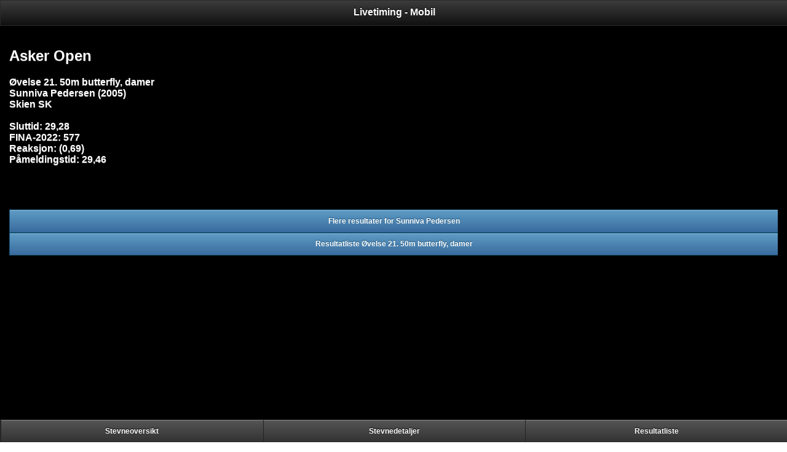

--- FILE ---
content_type: text/html; charset=utf-8
request_url: https://ltmobil.medley.no/resultater.aspx?stevnenr=4377&resid=61937
body_size: 9366
content:


<!DOCTYPE html PUBLIC "-//W3C//DTD XHTML 1.0 Transitional//EN" "http://www.w3.org/TR/xhtml1/DTD/xhtml1-transitional.dtd">

<html xmlns="http://www.w3.org/1999/xhtml">
<head><title>
	Livetiming - Mobil - Resultater
</title><meta name="viewport" content="width=device-width, initial-scale=1" /><link href="Scripts/jquery.mobile-1.0.1/jquery.mobile-1.0.1.min.css" rel="stylesheet" type="text/css" /><link href="Scripts/jquery-mobile-theme-030016-0/themes/ltmobil.min.css" rel="stylesheet" type="text/css" />

    <script src="Scripts/jquery-1.7.1.js" type="text/javascript"></script>
    <script src="Scripts/jquery.mobile-1.0.1/jquery.mobile-1.0.1.min.js" type="text/javascript"></script>

<script type="text/javascript">

    var _gaq = _gaq || [];
    _gaq.push(['_setAccount', 'UA-20322344-6']);
    _gaq.push(['_gat._anonymizeIp']);
    _gaq.push(['_trackPageview']);

    (function () {
        var ga = document.createElement('script'); ga.type = 'text/javascript'; ga.async = true;
        ga.src = ('https:' == document.location.protocol ? 'https://ssl' : 'http://www') + '.google-analytics.com/ga.js';
        var s = document.getElementsByTagName('script')[0]; s.parentNode.insertBefore(ga, s);
    })();

</script>

</head>
<body>
    <form method="post" action="./resultater.aspx?stevnenr=4377&amp;resid=61937" id="form1">
<div class="aspNetHidden">
<input type="hidden" name="__VIEWSTATE" id="__VIEWSTATE" value="/[base64]/biTWqunzqKxcAXbgrnVBqlNNW66kPeh0++iZ4=" />
</div>

<div class="aspNetHidden">

	<input type="hidden" name="__VIEWSTATEGENERATOR" id="__VIEWSTATEGENERATOR" value="678F91BA" />
</div>
<div data-role="page" data-theme="b" style="overflow:hidden;">

	<div data-role="header">
		<h1>Livetiming - Mobil</h1>
	</div><!-- /header -->

	<div data-role="content">	

            <div id="panOverskrift">
	
                <h2>
                <span id="lblStevnenavn">Asker Open</span>
                </h2>
                <span id="lblResultatliste" style="font-weight:bold;">Øvelse 21. 50m butterfly, damer</span>
                <br />
                <span id="lblPerson" style="font-weight:bold;">Sunniva Pedersen (2005)</span>
                <br />
                <span id="lblKlubb" style="font-weight:bold;">Skien SK</span>
            
</div>

            <div style="font-size:smaller;padding-right:0px;padding-left:0px;margin-left:0px;margin-right:0px;width:100%">
            


                <fieldset data-role="none">
                    <legend></legend>

                    

               </fieldset>




            </div>
            <br />

            <div id="panResultatlister">
	
            <b>Sluttid: 29,28<br/>FINA-2022: 577<br />Reaksjon: (0,69)<br />Påmeldingstid: 29,46<br /></b><br />
</div>

        <br />

            <div id="panGraf">
	
                



            
</div>

            <div id="panFlereRes">
	
            <br /><br /><div data-role="navbar"><ul><li><a href="resultater.aspx?stevnenr=4377&pid=1619" rel="external">Flere resultater for Sunniva Pedersen</a></li></ul><ul><li><a href="resultater.aspx?stevnenr=4377&ovnr=21" rel="external">Resultatliste Øvelse 21. 50m butterfly, damer</a></li></ul></div>
</div>

	</div><!-- /content -->


        <div id="panFooter" data-role="footer" class="footer-docs" data-theme="a" data-position="fixed">
	
        <div data-role="navbar"><ul><li><a href="default.aspx" rel="external">Stevneoversikt</a></li><li><a href="stevne.aspx?stevnenr=4377" rel="external">Stevnedetaljer</a></li><li><a href="resultater.aspx?stevnenr=4377" rel="external">Resultatliste</a></li></ul></div>
</div>

    </div><!-- /page -->


    </form>
</body>
</html>


--- FILE ---
content_type: text/css
request_url: https://ltmobil.medley.no/Scripts/jquery-mobile-theme-030016-0/themes/ltmobil.min.css
body_size: 31123
content:
/*
* jQuery Mobile Framework 1.0.1
* http://jquerymobile.com
*
* Copyright 2011-2012 (c) jQuery Project
* Dual licensed under the MIT or GPL Version 2 licenses.
* http://jquery.org/license
*
*/.ui-bar-a{border:1px solid  #2A2A2A  ;background: #111111  ;color: #ffffff  ;font-weight:bold;text-shadow: 0    -1px    1px    #000000  ;background-image:-webkit-gradient(linear,left top,left bottom,from(  #3c3c3c  ),to(  #111111  )); background-image:-webkit-linear-gradient(  #3c3c3c , #111111  ); background-image:   -moz-linear-gradient(  #3c3c3c , #111111  ); background-image:    -ms-linear-gradient(  #3c3c3c , #111111  ); background-image:     -o-linear-gradient(  #3c3c3c , #111111  ); background-image:        linear-gradient(  #3c3c3c , #111111  );}.ui-bar-a,.ui-bar-a input,.ui-bar-a select,.ui-bar-a textarea,.ui-bar-a button{ font-family:Helvetica,Arial,sans-serif  ;}.ui-bar-a .ui-link-inherit{color: #ffffff  ;}.ui-bar-a .ui-link{color: #7cc4e7  ;font-weight:bold;}.ui-bar-a .ui-link:hover{color: #2489CE  ;}.ui-bar-a .ui-link:active{color: #2489CE  ;}.ui-bar-a .ui-link:visited{   color: #2489CE  ;}.ui-body-a,.ui-dialog.ui-overlay-a{border:1px solid  #2A2A2A  ;background: #222222  ;color: #ffffff  ; text-shadow: 0    1px    0    #000000  ;font-weight:normal;background-image:-webkit-gradient(linear,left top,left bottom,from(  #666666  ),to(  #222222  )); background-image:-webkit-linear-gradient(  #666666 , #222222  ); background-image:   -moz-linear-gradient(  #666666 , #222222  ); background-image:    -ms-linear-gradient(  #666666 , #222222  ); background-image:     -o-linear-gradient(  #666666 , #222222  ); background-image:        linear-gradient(  #666666 , #222222  );}.ui-body-a,.ui-body-a input,.ui-body-a select,.ui-body-a textarea,.ui-body-a button{ font-family:Helvetica,Arial,sans-serif  ;}.ui-body-a .ui-link-inherit{color: #ffffff  ;}.ui-body-a .ui-link{color: #2489CE  ;font-weight:bold;}.ui-body-a .ui-link:hover{color: #2489CE  ;}.ui-body-a .ui-link:active{color: #2489CE  ;}.ui-body-a .ui-link:visited{   color: #2489CE  ;}.ui-btn-up-a{border:1px solid  #222222  ;background: #333333  ;font-weight:bold;color: #ffffff  ;text-shadow: 0    -1px    1px    #000000  ;background-image:-webkit-gradient(linear,left top,left bottom,from(  #555555  ),to(  #333333  )); background-image:-webkit-linear-gradient(  #555555 , #333333  ); background-image:   -moz-linear-gradient(  #555555 , #333333  ); background-image:    -ms-linear-gradient(  #555555 , #333333  ); background-image:     -o-linear-gradient(  #555555 , #333333  ); background-image:        linear-gradient(  #555555 , #333333  );}.ui-btn-up-a a.ui-link-inherit{color: #ffffff  ;}.ui-btn-hover-a{border:1px solid  #000000  ;background: #444444  ;font-weight:bold;color: #ffffff  ;text-shadow: 0    -1px    1px    #000000  ;background-image:-webkit-gradient(linear,left top,left bottom,from(  #666666  ),to(  #444444  )); background-image:-webkit-linear-gradient(  #666666 , #444444  ); background-image:   -moz-linear-gradient(  #666666 , #444444  ); background-image:    -ms-linear-gradient(  #666666 , #444444  ); background-image:     -o-linear-gradient(  #666666 , #444444  ); background-image:        linear-gradient(  #666666 , #444444  );}.ui-btn-hover-a a.ui-link-inherit{color: #ffffff  ;}.ui-btn-down-a{border:1px solid  #000000  ;background: #3d3d3d  ;font-weight:bold;color: #ffffff  ;text-shadow: 0    -1px    1px    #000000  ;background-image:-webkit-gradient(linear,left top,left bottom,from(  #333333  ),to(  #5a5a5a  )); background-image:-webkit-linear-gradient(  #333333 , #5a5a5a  ); background-image:   -moz-linear-gradient(  #333333 , #5a5a5a  ); background-image:    -ms-linear-gradient(  #333333 , #5a5a5a  ); background-image:     -o-linear-gradient(  #333333 , #5a5a5a  ); background-image:        linear-gradient(  #333333 , #5a5a5a  );}.ui-btn-down-a a.ui-link-inherit{color: #ffffff  ;}.ui-btn-up-a,.ui-btn-hover-a,.ui-btn-down-a{ font-family:Helvetica,Arial,sans-serif  ;text-decoration:none;}.ui-bar-b{border:1px solid  #456f9a  ;background: #5e87b0  ;color: #ffffff  ;font-weight:bold;text-shadow: 0    -1px    1px    #254f7a  ;background-image:-webkit-gradient(linear,left top,left bottom,from(  #81a8ce  ),to(  #5e87b0  )); background-image:-webkit-linear-gradient(  #81a8ce , #5e87b0  ); background-image:   -moz-linear-gradient(  #81a8ce , #5e87b0  ); background-image:    -ms-linear-gradient(  #81a8ce , #5e87b0  ); background-image:     -o-linear-gradient(  #81a8ce , #5e87b0  ); background-image:        linear-gradient(  #81a8ce , #5e87b0  );}.ui-bar-b,.ui-bar-b input,.ui-bar-b select,.ui-bar-b textarea,.ui-bar-b button{ font-family:Helvetica,Arial,sans-serif  ;}.ui-bar-b .ui-link-inherit{color: #ffffff  ;}.ui-bar-b .ui-link{color: #ddf0f8  ;font-weight:bold;}.ui-bar-b .ui-link:hover{color: #ddf0f8  ;}.ui-bar-b .ui-link:active{color: #ddf0f8  ;}.ui-bar-b .ui-link:visited{   color: #ddf0f8  ;}.ui-body-b,.ui-dialog.ui-overlay-b{border:1px solid #545454 ;background:#000000 ;color:#ffffff ;text-shadow: 0    1px    0   #444444 ;font-weight:normal;background-image:-webkit-gradient(linear,left top,left bottom,from( #000000 ),to( #000000 )); background-image:-webkit-linear-gradient( #000000,#000000 ); background-image:   -moz-linear-gradient( #000000,#000000 ); background-image:    -ms-linear-gradient( #000000,#000000 ); background-image:     -o-linear-gradient( #000000,#000000 ); background-image:        linear-gradient( #000000,#000000 );}.ui-body-b,.ui-body-b input,.ui-body-b select,.ui-body-b textarea,.ui-body-b button{ font-family:Helvetica,Arial,sans-serif  ;}.ui-body-b .ui-link-inherit{color:#ffffff ;}.ui-body-b .ui-link{color: #2489CE  ;font-weight:bold;}.ui-body-b .ui-link:hover{color: #2489CE  ;}.ui-body-b .ui-link:active{color: #2489CE  ;}.ui-body-b .ui-link:visited{   color: #2489CE  ;}.ui-btn-up-b{border:1px solid  #145072  ;background: #2567ab  ;font-weight:bold;color: #ffffff  ;text-shadow: 0    -1px    1px    #145072  ;background-image:-webkit-gradient(linear,left top,left bottom,from(  #5f9cc5  ),to(  #396b9e  )); background-image:-webkit-linear-gradient(  #5f9cc5 , #396b9e  ); background-image:   -moz-linear-gradient(  #5f9cc5 , #396b9e  ); background-image:    -ms-linear-gradient(  #5f9cc5 , #396b9e  ); background-image:     -o-linear-gradient(  #5f9cc5 , #396b9e  ); background-image:        linear-gradient(  #5f9cc5 , #396b9e  );}.ui-btn-up-b a.ui-link-inherit{color: #ffffff  ;}.ui-btn-hover-b{border:1px solid  #00516e  ;background: #4b88b6  ;font-weight:bold;color: #ffffff  ;text-shadow: 0    -1px    1px    #014D68  ;background-image:-webkit-gradient(linear,left top,left bottom,from(  #72b0d4  ),to(  #4b88b6  )); background-image:-webkit-linear-gradient(  #72b0d4 , #4b88b6  ); background-image:   -moz-linear-gradient(  #72b0d4 , #4b88b6  ); background-image:    -ms-linear-gradient(  #72b0d4 , #4b88b6  ); background-image:     -o-linear-gradient(  #72b0d4 , #4b88b6  ); background-image:        linear-gradient(  #72b0d4 , #4b88b6  );}.ui-btn-hover-b a.ui-link-inherit{color: #ffffff  ;}.ui-btn-down-b{border:1px solid  #225377  ;background: #4e89c5  ;font-weight:bold;color: #ffffff  ;text-shadow: 0    -1px    1px    #225377  ;background-image:-webkit-gradient(linear,left top,left bottom,from(  #396b9e  ),to(  #4e89c5  )); background-image:-webkit-linear-gradient(  #396b9e , #4e89c5  ); background-image:   -moz-linear-gradient(  #396b9e , #4e89c5  ); background-image:    -ms-linear-gradient(  #396b9e , #4e89c5  ); background-image:     -o-linear-gradient(  #396b9e , #4e89c5  ); background-image:        linear-gradient(  #396b9e , #4e89c5  );}.ui-btn-down-b a.ui-link-inherit{color: #ffffff  ;}.ui-btn-up-b,.ui-btn-hover-b,.ui-btn-down-b{ font-family:Helvetica,Arial,sans-serif  ;text-decoration:none;}.ui-bar-c{border:0px solid  #B3B3B3  ;background: #000000  ;color: #3E3E3E  ;font-weight:bold;text-shadow: 0    1px    1px    #ffffff  ;background-image:-webkit-gradient(linear,left top,left bottom,from(  #000000  ),to(  #000000  )); background-image:-webkit-linear-gradient(  #000000 , #000000  ); background-image:   -moz-linear-gradient(  #000000 , #000000  ); background-image:    -ms-linear-gradient(  #000000 , #000000  ); background-image:     -o-linear-gradient(  #000000 , #000000  ); background-image:        linear-gradient(  #000000 , #000000  );}.ui-bar-c .ui-link-inherit{color: #3E3E3E  ;}.ui-bar-c .ui-link{color: #7cc4e7  ;font-weight:bold;}.ui-bar-c .ui-link:hover{color: #2489CE  ;}.ui-bar-c .ui-link:active{color: #2489CE  ;}.ui-bar-c .ui-link:visited{   color: #2489CE  ;}.ui-bar-c,.ui-bar-c input,.ui-bar-c select,.ui-bar-c textarea,.ui-bar-c button{ font-family:Helvetica,Arial,sans-serif  ;}.ui-body-c,.ui-dialog.ui-overlay-c{border:1px solid #7E7E7E ;color:#000000 ;text-shadow: 0    1px    0   #eeeeee ;background:#e6e6e6 ;background-image:-webkit-gradient(linear,left top,left bottom,from( #FDFDFD ),to( #CFCFCF )); background-image:-webkit-linear-gradient( #FDFDFD,#CFCFCF ); background-image:   -moz-linear-gradient( #FDFDFD,#CFCFCF ); background-image:    -ms-linear-gradient( #FDFDFD,#CFCFCF ); background-image:     -o-linear-gradient( #FDFDFD,#CFCFCF ); background-image:        linear-gradient( #FDFDFD,#CFCFCF );}.ui-body-c,.ui-body-c input,.ui-body-c select,.ui-body-c textarea,.ui-body-c button{ font-family:Helvetica,Arial,sans-serif  ;}.ui-body-c .ui-link-inherit{color:#000000 ;}.ui-body-c .ui-link{color: #2489CE  ;font-weight:bold;}.ui-body-c .ui-link:hover{color: #2489CE  ;}.ui-body-c .ui-link:active{color: #2489CE  ;}.ui-body-c .ui-link:visited{   color: #2489CE  ;}.ui-btn-up-c{border:1px solid  #cccccc  ;background: #eeeeee  ;font-weight:bold;color: #2F3E46  ;text-shadow: 0    1px    1px    #f6f6f6  ;background-image:-webkit-gradient(linear,left top,left bottom,from(  #fdfdfd  ),to(  #eeeeee  )); background-image:-webkit-linear-gradient(  #fdfdfd , #eeeeee  ); background-image:   -moz-linear-gradient(  #fdfdfd , #eeeeee  ); background-image:    -ms-linear-gradient(  #fdfdfd , #eeeeee  ); background-image:     -o-linear-gradient(  #fdfdfd , #eeeeee  ); background-image:        linear-gradient(  #fdfdfd , #eeeeee  );}.ui-btn-up-c a.ui-link-inherit{color: #2F3E46  ;}.ui-btn-hover-c{border:1px solid  #bbbbbb  ;background: #dadada  ;font-weight:bold;color: #2F3E46  ;text-shadow: 0    1px    1px    #ffffff  ;background-image:-webkit-gradient(linear,left top,left bottom,from(  #ededed  ),to(  #dadada  )); background-image:-webkit-linear-gradient(  #ededed , #dadada  ); background-image:   -moz-linear-gradient(  #ededed , #dadada  ); background-image:    -ms-linear-gradient(  #ededed , #dadada  ); background-image:     -o-linear-gradient(  #ededed , #dadada  ); background-image:        linear-gradient(  #ededed , #dadada  );}.ui-btn-hover-c a.ui-link-inherit{color: #2F3E46  ;}.ui-btn-down-c{border:1px solid  #808080  ;background: #fdfdfd  ;font-weight:bold;color: #2F3E46  ;text-shadow: 0    1px    1px    #ffffff  ;background-image:-webkit-gradient(linear,left top,left bottom,from(  #eeeeee  ),to(  #fdfdfd  )); background-image:-webkit-linear-gradient(  #eeeeee , #fdfdfd  ); background-image:   -moz-linear-gradient(  #eeeeee , #fdfdfd  ); background-image:    -ms-linear-gradient(  #eeeeee , #fdfdfd  ); background-image:     -o-linear-gradient(  #eeeeee , #fdfdfd  ); background-image:        linear-gradient(  #eeeeee , #fdfdfd  );}.ui-btn-down-c a.ui-link-inherit{color: #2F3E46  ;}.ui-btn-up-c,.ui-btn-hover-c,.ui-btn-down-c{ font-family:Helvetica,Arial,sans-serif  ;text-decoration:none;}.ui-bar-d{border:1px solid  #cccccc  ;background: #bbbbbb  ;color: #333333  ;text-shadow: 0    1px    0    #eeeeee  ;background-image:-webkit-gradient(linear,left top,left bottom,from(  #dddddd  ),to(  #bbbbbb  )); background-image:-webkit-linear-gradient(  #dddddd , #bbbbbb  ); background-image:   -moz-linear-gradient(  #dddddd , #bbbbbb  ); background-image:    -ms-linear-gradient(  #dddddd , #bbbbbb  ); background-image:     -o-linear-gradient(  #dddddd , #bbbbbb  ); background-image:        linear-gradient(  #dddddd , #bbbbbb  );}.ui-bar-d,.ui-bar-d input,.ui-bar-d select,.ui-bar-d textarea,.ui-bar-d button{ font-family:Helvetica,Arial,sans-serif  ;}.ui-bar-d .ui-link-inherit{color: #333333  ;}.ui-bar-d .ui-link{color: #2489CE  ;font-weight:bold;}.ui-bar-d .ui-link:hover{color: #2489CE  ;}.ui-bar-d .ui-link:active{color: #2489CE  ;}.ui-bar-d .ui-link:visited{   color: #2489CE  ;}.ui-body-d,.ui-dialog.ui-overlay-d{border:1px solid  #cccccc  ;color: #333333  ;text-shadow: 0    1px    0    #ffffff  ;background: #ffffff  ;background-image:-webkit-gradient(linear,left top,left bottom,from( #fff),to(  #ffffff  )); background-image:-webkit-linear-gradient(  #ffffff , #ffffff  ); background-image:   -moz-linear-gradient(  #ffffff , #ffffff  ); background-image:    -ms-linear-gradient(  #ffffff , #ffffff  ); background-image:     -o-linear-gradient(  #ffffff , #ffffff  ); background-image:        linear-gradient(  #ffffff , #ffffff  );}.ui-body-d,.ui-body-d input,.ui-body-d select,.ui-body-d textarea,.ui-body-d button{ font-family:Helvetica,Arial,sans-serif  ;}.ui-body-d .ui-link-inherit{color: #333333  ;}.ui-body-d .ui-link{color: #2489CE  ;font-weight:bold;}.ui-body-d .ui-link:hover{color: #2489CE  ;}.ui-body-d .ui-link:active{color: #2489CE  ;}.ui-body-d .ui-link:visited{   color: #2489CE  ;}.ui-btn-up-d{border:1px solid  #cccccc  ;background: #ffffff  ;font-weight:bold;color: #333333  ;text-shadow: 0    1px    1px    #ffffff  ;background-image:-webkit-gradient(linear,left top,left bottom,from( #fff),to(  #ffffff  )); background-image:-webkit-linear-gradient(  #ffffff , #ffffff  ); background-image:   -moz-linear-gradient(  #ffffff , #ffffff  ); background-image:    -ms-linear-gradient(  #ffffff , #ffffff  ); background-image:     -o-linear-gradient(  #ffffff , #ffffff  ); background-image:        linear-gradient(  #ffffff , #ffffff  );}.ui-btn-up-d a.ui-link-inherit{color: #333333  ;}.ui-btn-hover-d{border:1px solid  #aaaaaa  ;background: #eeeeee  ;font-weight:bold;color: #222222  ;cursor:pointer;text-shadow: 0    1px    1px    #ffffff  ;background-image:-webkit-gradient(linear,left top,left bottom,from( #fdfdfd),to(  #eeeeee  )); background-image:-webkit-linear-gradient(  #fdfdfd , #eeeeee  ); background-image:   -moz-linear-gradient(  #fdfdfd , #eeeeee  ); background-image:    -ms-linear-gradient(  #fdfdfd , #eeeeee  ); background-image:     -o-linear-gradient(  #fdfdfd , #eeeeee  ); background-image:        linear-gradient(  #fdfdfd , #eeeeee  );}.ui-btn-hover-d a.ui-link-inherit{color: #222222  ;}.ui-btn-down-d{border:1px solid  #aaaaaa  ;background: #ffffff  ;font-weight:bold;color: #111111  ;text-shadow: 0    1px    1px    #ffffff  ;background-image:-webkit-gradient(linear,left top,left bottom,from(  #eeeeee  ),to(  #ffffff  )); background-image:-webkit-linear-gradient(  #eeeeee , #ffffff  ); background-image:   -moz-linear-gradient(  #eeeeee , #ffffff  ); background-image:    -ms-linear-gradient(  #eeeeee , #ffffff  ); background-image:     -o-linear-gradient(  #eeeeee , #ffffff  ); background-image:        linear-gradient(  #eeeeee , #ffffff  );}.ui-btn-down-d a.ui-link-inherit{color: #111111  ;}.ui-btn-up-d,.ui-btn-hover-d,.ui-btn-down-d{ font-family:Helvetica,Arial,sans-serif  ;text-decoration:none;}.ui-bar-e{border:1px solid  #F7C942  ;background: #fadb4e  ;color: #333333  ;text-shadow: 0    1px    0    #ffffff  ;background-image:-webkit-gradient(linear,left top,left bottom,from(  #fceda7  ),to(  #fadb4e  )); background-image:-webkit-linear-gradient(  #fceda7 , #fadb4e  ); background-image:   -moz-linear-gradient(  #fceda7 , #fadb4e  ); background-image:    -ms-linear-gradient(  #fceda7 , #fadb4e  ); background-image:     -o-linear-gradient(  #fceda7 , #fadb4e  ); background-image:        linear-gradient(  #fceda7 , #fadb4e  );}.ui-bar-e,.ui-bar-e input,.ui-bar-e select,.ui-bar-e textarea,.ui-bar-e button{ font-family:Helvetica,Arial,sans-serif  ;}.ui-bar-e .ui-link-inherit{color: #333333  ;}.ui-bar-e .ui-link{color: #2489CE  ;font-weight:bold;}.ui-bar-e .ui-link:hover{color: #2489CE  ;}.ui-bar-e .ui-link:active{color: #2489CE  ;}.ui-bar-e .ui-link:visited{   color: #2489CE  ;}.ui-body-e,.ui-dialog.ui-overlay-e{border:1px solid  #F7C942  ;color: #333333  ;text-shadow: 0    1px    0    #ffffff  ;background: #faeb9e  ;background-image:-webkit-gradient(linear,left top,left bottom,from(  #ffffff  ),to(  #faeb9e  )); background-image:-webkit-linear-gradient(  #ffffff , #faeb9e  ); background-image:   -moz-linear-gradient(  #ffffff , #faeb9e  ); background-image:    -ms-linear-gradient(  #ffffff , #faeb9e  ); background-image:     -o-linear-gradient(  #ffffff , #faeb9e  ); background-image:        linear-gradient(  #ffffff , #faeb9e  );}.ui-body-e,.ui-body-e input,.ui-body-e select,.ui-body-e textarea,.ui-body-e button{ font-family:Helvetica,Arial,sans-serif  ;}.ui-body-e .ui-link-inherit{color: #333333  ;}.ui-body-e .ui-link{color: #2489CE  ;font-weight:bold;}.ui-body-e .ui-link:hover{color: #2489CE  ;}.ui-body-e .ui-link:active{color: #2489CE  ;}.ui-body-e .ui-link:visited{   color: #2489CE  ;}.ui-btn-up-e{border:1px solid  #F7C942  ;background: #fadb4e  ;font-weight:bold;color: #333333  ;text-shadow: 0    1px    0    #ffffff  ;background-image:-webkit-gradient(linear,left top,left bottom,from(  #fceda7  ),to(  #fadb4e  )); background-image:-webkit-linear-gradient(  #fceda7 , #fadb4e  ); background-image:   -moz-linear-gradient(  #fceda7 , #fadb4e  ); background-image:    -ms-linear-gradient(  #fceda7 , #fadb4e  ); background-image:     -o-linear-gradient(  #fceda7 , #fadb4e  ); background-image:        linear-gradient(  #fceda7 , #fadb4e  );}.ui-btn-up-e a.ui-link-inherit{color: #333333  ;}.ui-btn-hover-e{border:1px solid  #e79952  ;background: #fbe26f  ;font-weight:bold;color: #333333  ;text-shadow: 0    1px    1px    #ffffff  ;background-image:-webkit-gradient(linear,left top,left bottom,from(  #fcf0b5  ),to(  #fbe26f  )); background-image:-webkit-linear-gradient(  #fcf0b5 , #fbe26f  ); background-image:   -moz-linear-gradient(  #fcf0b5 , #fbe26f  ); background-image:    -ms-linear-gradient(  #fcf0b5 , #fbe26f  ); background-image:     -o-linear-gradient(  #fcf0b5 , #fbe26f  ); background-image:        linear-gradient(  #fcf0b5 , #fbe26f  );}.ui-btn-hover-e a.ui-link-inherit{color: #333333  ;}.ui-btn-down-e{border:1px solid  #F7C942  ;background: #fceda7  ;font-weight:bold;color: #333333  ;text-shadow: 0    1px    1px    #ffffff  ;background-image:-webkit-gradient(linear,left top,left bottom,from(  #fadb4e  ),to(  #fceda7  )); background-image:-webkit-linear-gradient(  #fadb4e , #fceda7  ); background-image:   -moz-linear-gradient(  #fadb4e , #fceda7  ); background-image:    -ms-linear-gradient(  #fadb4e , #fceda7  ); background-image:     -o-linear-gradient(  #fadb4e , #fceda7  ); background-image:        linear-gradient(  #fadb4e , #fceda7  );}.ui-btn-down-e a.ui-link-inherit{color: #333333  ;}.ui-btn-up-e,.ui-btn-hover-e,.ui-btn-down-e{ font-family:Helvetica,Arial,sans-serif  ;text-decoration:none;}.ui-bar-f{border:1px solid  #2A2A2A  ;background: #111111  ;color: #ffffff  ;font-weight:bold;text-shadow: 0    -1px    1px    #000000  ;background-image:-webkit-gradient(linear,left top,left bottom,from(  #3c3c3c  ),to(  #111111  )); background-image:-webkit-linear-gradient(  #3c3c3c , #111111  ); background-image:   -moz-linear-gradient(  #3c3c3c , #111111  ); background-image:    -ms-linear-gradient(  #3c3c3c , #111111  ); background-image:     -o-linear-gradient(  #3c3c3c , #111111  ); background-image:        linear-gradient(  #3c3c3c , #111111  );}.ui-bar-f,.ui-bar-f input,.ui-bar-f select,.ui-bar-f textarea,.ui-bar-f button{ font-family:Helvetica,Arial,sans-serif  ;}.ui-bar-f .ui-link-inherit{color: #ffffff  ;}.ui-bar-f .ui-link{color: #7cc4e7  ;font-weight:bold;}.ui-bar-f .ui-link:hover{color: #2489CE  ;}.ui-bar-f .ui-link:active{color: #2489CE  ;}.ui-bar-f .ui-link:visited{   color: #2489CE  ;}.ui-body-f,.ui-dialog.ui-overlay-f{border:1px solid #707070 ;background:#cccccc ;color:#000000 ; text-shadow: 0    1px    0   #eeeeee ;font-weight:normal;background-image:-webkit-gradient(linear,left top,left bottom,from( #E0E0E0 ),to( #B7B7B7 )); background-image:-webkit-linear-gradient( #E0E0E0,#B7B7B7 ); background-image:   -moz-linear-gradient( #E0E0E0,#B7B7B7 ); background-image:    -ms-linear-gradient( #E0E0E0,#B7B7B7 ); background-image:     -o-linear-gradient( #E0E0E0,#B7B7B7 ); background-image:        linear-gradient( #E0E0E0,#B7B7B7 );}.ui-body-f,.ui-body-f input,.ui-body-f select,.ui-body-f textarea,.ui-body-f button{ font-family:Helvetica,Arial,sans-serif  ;}.ui-body-f .ui-link-inherit{color:#000000 ;}.ui-body-f .ui-link{color: #2489CE  ;font-weight:bold;}.ui-body-f .ui-link:hover{color: #2489CE  ;}.ui-body-f .ui-link:active{color: #2489CE  ;}.ui-body-f .ui-link:visited{   color: #2489CE  ;}.ui-btn-up-f{border:1px solid #e6e6e6 ;background:#e6e6e6 ;font-weight:bold;color:#000000 ;text-shadow: 0    -1px    1px   #eeeeee ;background-image:-webkit-gradient(linear,left top,left bottom,from( #FDFDFD ),to( #CFCFCF )); background-image:-webkit-linear-gradient( #FDFDFD,#CFCFCF ); background-image:   -moz-linear-gradient( #FDFDFD,#CFCFCF ); background-image:    -ms-linear-gradient( #FDFDFD,#CFCFCF ); background-image:     -o-linear-gradient( #FDFDFD,#CFCFCF ); background-image:        linear-gradient( #FDFDFD,#CFCFCF );}.ui-btn-up-f a.ui-link-inherit{color:#000000 ;}.ui-btn-hover-f{border:1px solid #FFFFFF ;background:#FFFFFF ;font-weight:bold;color:#000000 ;text-shadow: 0    -1px    1px   #eeeeee ;background-image:-webkit-gradient(linear,left top,left bottom,from( #FFFFFF ),to( #E5E5E5 )); background-image:-webkit-linear-gradient( #FFFFFF,#E5E5E5 ); background-image:   -moz-linear-gradient( #FFFFFF,#E5E5E5 ); background-image:    -ms-linear-gradient( #FFFFFF,#E5E5E5 ); background-image:     -o-linear-gradient( #FFFFFF,#E5E5E5 ); background-image:        linear-gradient( #FFFFFF,#E5E5E5 );}.ui-btn-hover-f a.ui-link-inherit{color:#000000 ;}.ui-btn-down-f{border:1px solid #FFFFFF ;background:#FFFFFF ;font-weight:bold;color:#000000 ;text-shadow: 0    -1px    1px   #eeeeee ;background-image:-webkit-gradient(linear,left top,left bottom,from( #E5E5E5 ),to( #FFFFFF )); background-image:-webkit-linear-gradient( #E5E5E5,#FFFFFF ); background-image:   -moz-linear-gradient( #E5E5E5,#FFFFFF ); background-image:    -ms-linear-gradient( #E5E5E5,#FFFFFF ); background-image:     -o-linear-gradient( #E5E5E5,#FFFFFF ); background-image:        linear-gradient( #E5E5E5,#FFFFFF );}.ui-btn-down-f a.ui-link-inherit{color:#000000 ;}.ui-btn-up-f,.ui-btn-hover-f,.ui-btn-down-f{ font-family:Helvetica,Arial,sans-serif  ;text-decoration:none;}a.ui-link-inherit{text-decoration:none !important;}.ui-btn-active{border:1px solid  #155678  ;background: #387bbe  ;font-weight:bold;color: #ffffff  ;cursor:pointer;text-shadow: 0    -1px    1px    #145072  ;text-decoration:none;background-image:-webkit-gradient(linear,left top,left bottom,from(  #85bae4  ),to(  #5393c5  )); background-image:-webkit-linear-gradient(  #85bae4 , #5393c5  ); background-image:   -moz-linear-gradient(  #85bae4 , #5393c5  ); background-image:    -ms-linear-gradient(  #85bae4 , #5393c5  ); background-image:     -o-linear-gradient(  #85bae4 , #5393c5  ); background-image:        linear-gradient(  #85bae4 , #5393c5  );  font-family:Helvetica,Arial,sans-serif  ;}.ui-btn-active a.ui-link-inherit{color: #ffffff  ;}.ui-btn-inner{border-top:1px solid #fff;border-color:rgba(255,255,255,.3);}.ui-corner-tl{-moz-border-radius-topleft: .6em  ;-webkit-border-top-left-radius: .6em  ;border-top-left-radius: .6em  ;}.ui-corner-tr{-moz-border-radius-topright: .6em  ;-webkit-border-top-right-radius: .6em  ;border-top-right-radius: .6em  ;}.ui-corner-bl{-moz-border-radius-bottomleft: .6em  ;-webkit-border-bottom-left-radius: .6em  ;border-bottom-left-radius: .6em  ;}.ui-corner-br{-moz-border-radius-bottomright: .6em  ;-webkit-border-bottom-right-radius: .6em  ;border-bottom-right-radius: .6em  ;}.ui-corner-top{-moz-border-radius-topleft: .6em  ;-webkit-border-top-left-radius: .6em  ;border-top-left-radius: .6em  ;-moz-border-radius-topright: .6em  ;-webkit-border-top-right-radius: .6em  ;border-top-right-radius: .6em  ;}.ui-corner-bottom{-moz-border-radius-bottomleft: .6em  ;-webkit-border-bottom-left-radius: .6em  ;border-bottom-left-radius: .6em  ;-moz-border-radius-bottomright: .6em  ;-webkit-border-bottom-right-radius: .6em  ;border-bottom-right-radius: .6em  ;}.ui-corner-right{-moz-border-radius-topright: .6em  ;-webkit-border-top-right-radius: .6em  ;border-top-right-radius: .6em  ;-moz-border-radius-bottomright: .6em  ;-webkit-border-bottom-right-radius: .6em  ;border-bottom-right-radius: .6em  ;}.ui-corner-left{-moz-border-radius-topleft: .6em  ;-webkit-border-top-left-radius: .6em  ;border-top-left-radius: .6em  ;-moz-border-radius-bottomleft: .6em  ;-webkit-border-bottom-left-radius: .6em  ;border-bottom-left-radius: .6em  ;}.ui-corner-all{-moz-border-radius: .6em  ;-webkit-border-radius: .6em  ;border-radius: .6em  ;}.ui-corner-none{-moz-border-radius:   0;-webkit-border-radius:   0;border-radius:   0;}.ui-disabled{opacity:.3;}.ui-disabled,.ui-disabled a{pointer-events:none;cursor:default;}.ui-icon,.ui-icon-searchfield:after{background: #666666  ;background: rgba(0,0,0,.4)  ;background-image: url(images/icons-18-white.png)  ;background-repeat:no-repeat;-moz-border-radius:9px;-webkit-border-radius:9px;border-radius:9px;}.ui-icon-alt{background:#fff;background:rgba(255,255,255,.3);background-image:url(images/icons-18-black.png);background-repeat:no-repeat;}@media only screen and (-webkit-min-device-pixel-ratio:1.5),      only screen and (min--moz-device-pixel-ratio:1.5),      only screen and (min-resolution:240dpi){.ui-icon-plus,.ui-icon-minus,.ui-icon-delete,.ui-icon-arrow-r,.ui-icon-arrow-l,.ui-icon-arrow-u,.ui-icon-arrow-d,.ui-icon-check,.ui-icon-gear,.ui-icon-refresh,.ui-icon-forward,.ui-icon-back,.ui-icon-grid,.ui-icon-star,.ui-icon-alert,.ui-icon-info,.ui-icon-home,.ui-icon-search,.ui-icon-searchfield:after,.ui-icon-checkbox-off,.ui-icon-checkbox-on,.ui-icon-radio-off,.ui-icon-radio-on{background-image:url(images/icons-36-white.png);-moz-background-size:776px 18px;-o-background-size:776px 18px;-webkit-background-size:776px 18px;background-size:776px 18px;}.ui-icon-alt{background-image:url(images/icons-36-black.png);}}.ui-icon-plus{background-position:-0 50%;}.ui-icon-minus{background-position:-36px 50%;}.ui-icon-delete{background-position:-72px 50%;}.ui-icon-arrow-r{background-position:-108px 50%;}.ui-icon-arrow-l{background-position:-144px 50%;}.ui-icon-arrow-u{background-position:-180px 50%;}.ui-icon-arrow-d{background-position:-216px 50%;}.ui-icon-check{background-position:-252px 50%;}.ui-icon-gear{background-position:-288px 50%;}.ui-icon-refresh{background-position:-324px 50%;}.ui-icon-forward{background-position:-360px 50%;}.ui-icon-back{background-position:-396px 50%;}.ui-icon-grid{background-position:-432px 50%;}.ui-icon-star{background-position:-468px 50%;}.ui-icon-alert{background-position:-504px 50%;}.ui-icon-info{background-position:-540px 50%;}.ui-icon-home{background-position:-576px 50%;}.ui-icon-search,.ui-icon-searchfield:after{background-position:-612px 50%;}.ui-icon-checkbox-off{background-position:-684px 50%;}.ui-icon-checkbox-on{background-position:-648px 50%;}.ui-icon-radio-off{background-position:-756px 50%;}.ui-icon-radio-on{background-position:-720px 50%;}.ui-checkbox .ui-icon{-moz-border-radius:3px;-webkit-border-radius:3px;border-radius:3px;}.ui-icon-checkbox-off,.ui-icon-radio-off{background-color:transparent;}.ui-checkbox-on .ui-icon,.ui-radio-on .ui-icon{background-color: #387bbe  ; }.ui-icon-loading{background-image:url(images/ajax-loader.png);width:40px;height:40px;-moz-border-radius:20px;-webkit-border-radius:20px;border-radius:20px;background-size:35px 35px;}.ui-btn-corner-tl{-moz-border-radius-topleft: 1em  ;-webkit-border-top-left-radius: 1em  ;border-top-left-radius: 1em  ;}.ui-btn-corner-tr{-moz-border-radius-topright: 1em  ;-webkit-border-top-right-radius: 1em  ;border-top-right-radius: 1em  ;}.ui-btn-corner-bl{-moz-border-radius-bottomleft: 1em  ;-webkit-border-bottom-left-radius: 1em  ;border-bottom-left-radius: 1em  ;}.ui-btn-corner-br{-moz-border-radius-bottomright: 1em  ;-webkit-border-bottom-right-radius: 1em  ;border-bottom-right-radius: 1em  ;}.ui-btn-corner-top{-moz-border-radius-topleft: 1em  ;-webkit-border-top-left-radius: 1em  ;border-top-left-radius: 1em  ;-moz-border-radius-topright: 1em  ;-webkit-border-top-right-radius: 1em  ;border-top-right-radius: 1em  ;}.ui-btn-corner-bottom{-moz-border-radius-bottomleft: 1em  ;-webkit-border-bottom-left-radius: 1em  ;border-bottom-left-radius: 1em  ;-moz-border-radius-bottomright: 1em  ;-webkit-border-bottom-right-radius: 1em  ;border-bottom-right-radius: 1em  ;}.ui-btn-corner-right{-moz-border-radius-topright: 1em  ;-webkit-border-top-right-radius: 1em  ;border-top-right-radius: 1em  ;-moz-border-radius-bottomright: 1em  ;-webkit-border-bottom-right-radius: 1em  ;border-bottom-right-radius: 1em  ;}.ui-btn-corner-left{-moz-border-radius-topleft: 1em  ;-webkit-border-top-left-radius: 1em  ;border-top-left-radius: 1em  ;-moz-border-radius-bottomleft: 1em  ;-webkit-border-bottom-left-radius: 1em  ;border-bottom-left-radius: 1em  ;}.ui-btn-corner-all{-moz-border-radius: 1em  ;-webkit-border-radius: 1em  ;border-radius: 1em  ;}.ui-corner-tl,.ui-corner-tr,.ui-corner-bl,.ui-corner-br,.ui-corner-top,.ui-corner-bottom,.ui-corner-right,.ui-corner-left,.ui-corner-all,.ui-btn-corner-tl,.ui-btn-corner-tr,.ui-btn-corner-bl,.ui-btn-corner-br,.ui-btn-corner-top,.ui-btn-corner-bottom,.ui-btn-corner-right,.ui-btn-corner-left,.ui-btn-corner-all{ -webkit-background-clip:padding-box;     -moz-background-clip:padding;          background-clip:padding-box;}.ui-overlay{background:#666;opacity:.5;filter:Alpha(Opacity=50);position:absolute;width:100%;height:100%;}.ui-overlay-shadow{-moz-box-shadow:0px 0px 12px rgba(0,0,0,.6);-webkit-box-shadow:0px 0px 12px rgba(0,0,0,.6);box-shadow:0px 0px 12px rgba(0,0,0,.6);}.ui-shadow{-moz-box-shadow:0px 1px  4px    rgba(0,0,0,.3)  ;-webkit-box-shadow:0px 1px  4px    rgba(0,0,0,.3)  ;box-shadow:0px 1px  4px    rgba(0,0,0,.3)  ;}.ui-bar-a .ui-shadow,.ui-bar-b .ui-shadow,.ui-bar-c .ui-shadow {-moz-box-shadow:0px 1px 0 rgba(255,255,255,.3);-webkit-box-shadow:0px 1px 0 rgba(255,255,255,.3);box-shadow:0px 1px 0 rgba(255,255,255,.3);}.ui-shadow-inset{-moz-box-shadow:inset 0px 1px 4px rgba(0,0,0,.2);-webkit-box-shadow:inset 0px 1px 4px rgba(0,0,0,.2);box-shadow:inset 0px 1px 4px rgba(0,0,0,.2);}.ui-icon-shadow{-moz-box-shadow:0px 1px 0  rgba(255,255,255,.4)  ;-webkit-box-shadow:0px 1px 0  rgba(255,255,255,.4)  ;box-shadow:0px 1px 0  rgba(255,255,255,.4)  ;}.ui-focus{-moz-box-shadow:0px 0px 12px  #387bbe  ;-webkit-box-shadow:0px 0px 12px  #387bbe  ;box-shadow:0px 0px 12px  #387bbe  ;}.ui-mobile-nosupport-boxshadow *{-moz-box-shadow:none !important;-webkit-box-shadow:none !important;box-shadow:none !important;}.ui-mobile-nosupport-boxshadow .ui-focus{outline-width:2px;}